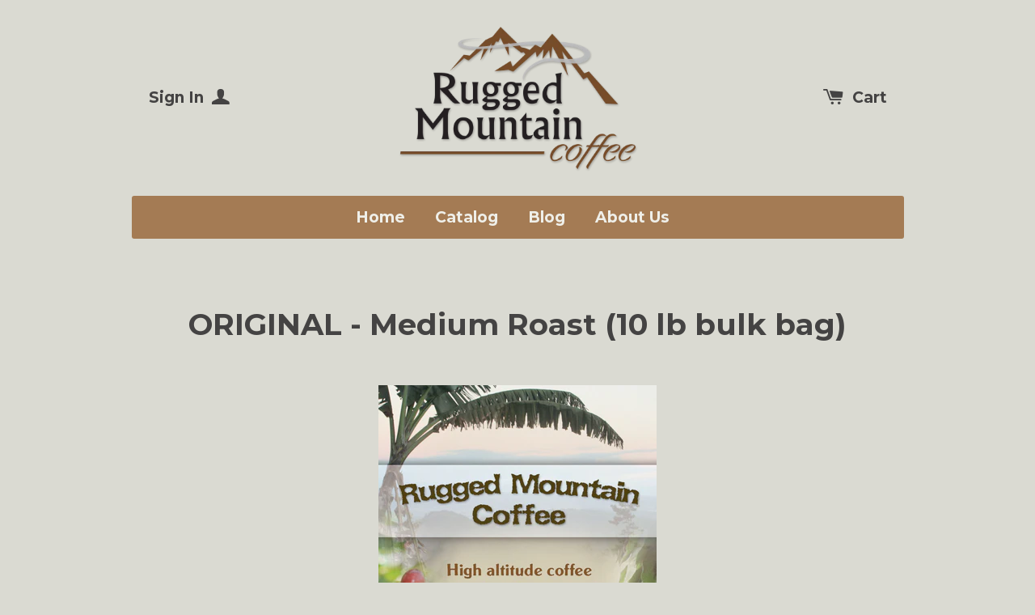

--- FILE ---
content_type: text/html; charset=utf-8
request_url: https://ruggedmountaincoffee.com/products/10-lb-bulk-bag
body_size: 13044
content:
<!doctype html>
<!--[if lt IE 7]><html class="no-js lt-ie9 lt-ie8 lt-ie7" lang="en"> <![endif]-->
<!--[if IE 7]><html class="no-js lt-ie9 lt-ie8" lang="en"> <![endif]-->
<!--[if IE 8]><html class="no-js lt-ie9" lang="en"> <![endif]-->
<!--[if IE 9 ]><html class="ie9 no-js"> <![endif]-->
<!--[if (gt IE 9)|!(IE)]><!--> <html class="no-js"> <!--<![endif]-->
<head>
<meta name="smart-seo-integrated" content="true" /><title>Rugged Mountain Coffee - 10 lbs bulk roasted coffee</title>
<meta name="description" content="This 10lb bag is a great option for high-volume yet high quality needs such as delis, conventions, and grinding stations." />
<meta name="smartseo-keyword" content="" />
<meta name="smartseo-timestamp" content="16551310783043955" /><!-- Basic page needs ================================================== -->
  <meta charset="utf-8">
  <meta http-equiv="X-UA-Compatible" content="IE=edge,chrome=1">

  

  <!-- Title and description ================================================== -->

  <!-- Product meta ================================================== -->
  

  <meta property="og:type" content="product">
  <meta property="og:title" content="ORIGINAL - Medium Roast (10 lb bulk bag)">
  <meta property="og:url" content="https://ruggedmountaincoffee.com/products/10-lb-bulk-bag">
  
  <meta property="og:image" content="http://ruggedmountaincoffee.com/cdn/shop/products/Coffee_Label-10lb-Med-2014_grande.jpg?v=1433199265">
  <meta property="og:image:secure_url" content="https://ruggedmountaincoffee.com/cdn/shop/products/Coffee_Label-10lb-Med-2014_grande.jpg?v=1433199265">
  
  <meta property="og:price:amount" content="129.99">
  <meta property="og:price:currency" content="USD">


  <meta property="og:description" content="Perk up your customers or guests with this excellent high altitude Honduran coffee. This 10lb bag is great for high volume needs such as delis, conventions, and grinding stations.">

  <meta property="og:site_name" content="Rugged Mountain Coffee">

  

<meta name="twitter:card" content="summary">



  <meta name="twitter:title" content="ORIGINAL - Medium Roast (10 lb bulk bag)">
  <meta name="twitter:description" content="Excellent choice for grinding stations, delis, conventions, and other high volume needs. Whole Bean for freshly ground flavor.
 ">
  <meta name="twitter:image" content="https://ruggedmountaincoffee.com/cdn/shop/products/Coffee_Label-10lb-Med-2014_medium.jpg?v=1433199265">
  <meta name="twitter:image:width" content="240">
  <meta name="twitter:image:height" content="240">



  <!-- Helpers ================================================== -->
  <link rel="canonical" href="https://ruggedmountaincoffee.com/products/10-lb-bulk-bag">
  <meta name="viewport" content="width=device-width,initial-scale=1">
  
  
  
  <link href="//fonts.googleapis.com/css?family=Montserrat:700" rel="stylesheet" type="text/css" media="all" />


  


  



  <!-- CSS ================================================== -->
  
    <link href="//ruggedmountaincoffee.com/cdn/shop/t/5/assets/owl.carousel.min.css?v=176829526987963456631437835332" rel="stylesheet" type="text/css" media="all" />
  
  <link href="//ruggedmountaincoffee.com/cdn/shop/t/5/assets/timber.scss.css?v=88599121293904227751655130953" rel="stylesheet" type="text/css" media="all" />

  

  <!-- Header hook for plugins ================================================== -->
  <script>window.performance && window.performance.mark && window.performance.mark('shopify.content_for_header.start');</script><meta name="google-site-verification" content="oSkZOxVwLpfcdc81jx-md9dU0UuYKYopifaPZpDXOuo">
<meta id="shopify-digital-wallet" name="shopify-digital-wallet" content="/8703484/digital_wallets/dialog">
<meta name="shopify-checkout-api-token" content="5f9b31d8f3747fbb2ea673e22707caf6">
<link rel="alternate" type="application/json+oembed" href="https://ruggedmountaincoffee.com/products/10-lb-bulk-bag.oembed">
<script async="async" src="/checkouts/internal/preloads.js?locale=en-US"></script>
<link rel="preconnect" href="https://shop.app" crossorigin="anonymous">
<script async="async" src="https://shop.app/checkouts/internal/preloads.js?locale=en-US&shop_id=8703484" crossorigin="anonymous"></script>
<script id="apple-pay-shop-capabilities" type="application/json">{"shopId":8703484,"countryCode":"US","currencyCode":"USD","merchantCapabilities":["supports3DS"],"merchantId":"gid:\/\/shopify\/Shop\/8703484","merchantName":"Rugged Mountain Coffee","requiredBillingContactFields":["postalAddress","email"],"requiredShippingContactFields":["postalAddress","email"],"shippingType":"shipping","supportedNetworks":["visa","masterCard","amex","discover","elo","jcb"],"total":{"type":"pending","label":"Rugged Mountain Coffee","amount":"1.00"},"shopifyPaymentsEnabled":true,"supportsSubscriptions":true}</script>
<script id="shopify-features" type="application/json">{"accessToken":"5f9b31d8f3747fbb2ea673e22707caf6","betas":["rich-media-storefront-analytics"],"domain":"ruggedmountaincoffee.com","predictiveSearch":true,"shopId":8703484,"locale":"en"}</script>
<script>var Shopify = Shopify || {};
Shopify.shop = "rugged-mountain.myshopify.com";
Shopify.locale = "en";
Shopify.currency = {"active":"USD","rate":"1.0"};
Shopify.country = "US";
Shopify.theme = {"name":"Solo","id":50923203,"schema_name":null,"schema_version":null,"theme_store_id":22,"role":"main"};
Shopify.theme.handle = "null";
Shopify.theme.style = {"id":null,"handle":null};
Shopify.cdnHost = "ruggedmountaincoffee.com/cdn";
Shopify.routes = Shopify.routes || {};
Shopify.routes.root = "/";</script>
<script type="module">!function(o){(o.Shopify=o.Shopify||{}).modules=!0}(window);</script>
<script>!function(o){function n(){var o=[];function n(){o.push(Array.prototype.slice.apply(arguments))}return n.q=o,n}var t=o.Shopify=o.Shopify||{};t.loadFeatures=n(),t.autoloadFeatures=n()}(window);</script>
<script>
  window.ShopifyPay = window.ShopifyPay || {};
  window.ShopifyPay.apiHost = "shop.app\/pay";
  window.ShopifyPay.redirectState = null;
</script>
<script id="shop-js-analytics" type="application/json">{"pageType":"product"}</script>
<script defer="defer" async type="module" src="//ruggedmountaincoffee.com/cdn/shopifycloud/shop-js/modules/v2/client.init-shop-cart-sync_DtuiiIyl.en.esm.js"></script>
<script defer="defer" async type="module" src="//ruggedmountaincoffee.com/cdn/shopifycloud/shop-js/modules/v2/chunk.common_CUHEfi5Q.esm.js"></script>
<script type="module">
  await import("//ruggedmountaincoffee.com/cdn/shopifycloud/shop-js/modules/v2/client.init-shop-cart-sync_DtuiiIyl.en.esm.js");
await import("//ruggedmountaincoffee.com/cdn/shopifycloud/shop-js/modules/v2/chunk.common_CUHEfi5Q.esm.js");

  window.Shopify.SignInWithShop?.initShopCartSync?.({"fedCMEnabled":true,"windoidEnabled":true});

</script>
<script>
  window.Shopify = window.Shopify || {};
  if (!window.Shopify.featureAssets) window.Shopify.featureAssets = {};
  window.Shopify.featureAssets['shop-js'] = {"shop-cart-sync":["modules/v2/client.shop-cart-sync_DFoTY42P.en.esm.js","modules/v2/chunk.common_CUHEfi5Q.esm.js"],"init-fed-cm":["modules/v2/client.init-fed-cm_D2UNy1i2.en.esm.js","modules/v2/chunk.common_CUHEfi5Q.esm.js"],"init-shop-email-lookup-coordinator":["modules/v2/client.init-shop-email-lookup-coordinator_BQEe2rDt.en.esm.js","modules/v2/chunk.common_CUHEfi5Q.esm.js"],"shop-cash-offers":["modules/v2/client.shop-cash-offers_3CTtReFF.en.esm.js","modules/v2/chunk.common_CUHEfi5Q.esm.js","modules/v2/chunk.modal_BewljZkx.esm.js"],"shop-button":["modules/v2/client.shop-button_C6oxCjDL.en.esm.js","modules/v2/chunk.common_CUHEfi5Q.esm.js"],"init-windoid":["modules/v2/client.init-windoid_5pix8xhK.en.esm.js","modules/v2/chunk.common_CUHEfi5Q.esm.js"],"avatar":["modules/v2/client.avatar_BTnouDA3.en.esm.js"],"init-shop-cart-sync":["modules/v2/client.init-shop-cart-sync_DtuiiIyl.en.esm.js","modules/v2/chunk.common_CUHEfi5Q.esm.js"],"shop-toast-manager":["modules/v2/client.shop-toast-manager_BYv_8cH1.en.esm.js","modules/v2/chunk.common_CUHEfi5Q.esm.js"],"pay-button":["modules/v2/client.pay-button_FnF9EIkY.en.esm.js","modules/v2/chunk.common_CUHEfi5Q.esm.js"],"shop-login-button":["modules/v2/client.shop-login-button_CH1KUpOf.en.esm.js","modules/v2/chunk.common_CUHEfi5Q.esm.js","modules/v2/chunk.modal_BewljZkx.esm.js"],"init-customer-accounts-sign-up":["modules/v2/client.init-customer-accounts-sign-up_aj7QGgYS.en.esm.js","modules/v2/client.shop-login-button_CH1KUpOf.en.esm.js","modules/v2/chunk.common_CUHEfi5Q.esm.js","modules/v2/chunk.modal_BewljZkx.esm.js"],"init-shop-for-new-customer-accounts":["modules/v2/client.init-shop-for-new-customer-accounts_NbnYRf_7.en.esm.js","modules/v2/client.shop-login-button_CH1KUpOf.en.esm.js","modules/v2/chunk.common_CUHEfi5Q.esm.js","modules/v2/chunk.modal_BewljZkx.esm.js"],"init-customer-accounts":["modules/v2/client.init-customer-accounts_ppedhqCH.en.esm.js","modules/v2/client.shop-login-button_CH1KUpOf.en.esm.js","modules/v2/chunk.common_CUHEfi5Q.esm.js","modules/v2/chunk.modal_BewljZkx.esm.js"],"shop-follow-button":["modules/v2/client.shop-follow-button_CMIBBa6u.en.esm.js","modules/v2/chunk.common_CUHEfi5Q.esm.js","modules/v2/chunk.modal_BewljZkx.esm.js"],"lead-capture":["modules/v2/client.lead-capture_But0hIyf.en.esm.js","modules/v2/chunk.common_CUHEfi5Q.esm.js","modules/v2/chunk.modal_BewljZkx.esm.js"],"checkout-modal":["modules/v2/client.checkout-modal_BBxc70dQ.en.esm.js","modules/v2/chunk.common_CUHEfi5Q.esm.js","modules/v2/chunk.modal_BewljZkx.esm.js"],"shop-login":["modules/v2/client.shop-login_hM3Q17Kl.en.esm.js","modules/v2/chunk.common_CUHEfi5Q.esm.js","modules/v2/chunk.modal_BewljZkx.esm.js"],"payment-terms":["modules/v2/client.payment-terms_CAtGlQYS.en.esm.js","modules/v2/chunk.common_CUHEfi5Q.esm.js","modules/v2/chunk.modal_BewljZkx.esm.js"]};
</script>
<script>(function() {
  var isLoaded = false;
  function asyncLoad() {
    if (isLoaded) return;
    isLoaded = true;
    var urls = ["\/\/cdn.shopify.com\/proxy\/cec59acf425dd4bf58a706125dff6fe65bf81a02eb884225447b1b939de72e1d\/shopify-script-tags.s3.eu-west-1.amazonaws.com\/smartseo\/instantpage.js?shop=rugged-mountain.myshopify.com\u0026sp-cache-control=cHVibGljLCBtYXgtYWdlPTkwMA"];
    for (var i = 0; i < urls.length; i++) {
      var s = document.createElement('script');
      s.type = 'text/javascript';
      s.async = true;
      s.src = urls[i];
      var x = document.getElementsByTagName('script')[0];
      x.parentNode.insertBefore(s, x);
    }
  };
  if(window.attachEvent) {
    window.attachEvent('onload', asyncLoad);
  } else {
    window.addEventListener('load', asyncLoad, false);
  }
})();</script>
<script id="__st">var __st={"a":8703484,"offset":-18000,"reqid":"e2ffd512-0c92-4507-ad17-41c96f914324-1766930634","pageurl":"ruggedmountaincoffee.com\/products\/10-lb-bulk-bag","u":"7d08a6d29a15","p":"product","rtyp":"product","rid":565434307};</script>
<script>window.ShopifyPaypalV4VisibilityTracking = true;</script>
<script id="captcha-bootstrap">!function(){'use strict';const t='contact',e='account',n='new_comment',o=[[t,t],['blogs',n],['comments',n],[t,'customer']],c=[[e,'customer_login'],[e,'guest_login'],[e,'recover_customer_password'],[e,'create_customer']],r=t=>t.map((([t,e])=>`form[action*='/${t}']:not([data-nocaptcha='true']) input[name='form_type'][value='${e}']`)).join(','),a=t=>()=>t?[...document.querySelectorAll(t)].map((t=>t.form)):[];function s(){const t=[...o],e=r(t);return a(e)}const i='password',u='form_key',d=['recaptcha-v3-token','g-recaptcha-response','h-captcha-response',i],f=()=>{try{return window.sessionStorage}catch{return}},m='__shopify_v',_=t=>t.elements[u];function p(t,e,n=!1){try{const o=window.sessionStorage,c=JSON.parse(o.getItem(e)),{data:r}=function(t){const{data:e,action:n}=t;return t[m]||n?{data:e,action:n}:{data:t,action:n}}(c);for(const[e,n]of Object.entries(r))t.elements[e]&&(t.elements[e].value=n);n&&o.removeItem(e)}catch(o){console.error('form repopulation failed',{error:o})}}const l='form_type',E='cptcha';function T(t){t.dataset[E]=!0}const w=window,h=w.document,L='Shopify',v='ce_forms',y='captcha';let A=!1;((t,e)=>{const n=(g='f06e6c50-85a8-45c8-87d0-21a2b65856fe',I='https://cdn.shopify.com/shopifycloud/storefront-forms-hcaptcha/ce_storefront_forms_captcha_hcaptcha.v1.5.2.iife.js',D={infoText:'Protected by hCaptcha',privacyText:'Privacy',termsText:'Terms'},(t,e,n)=>{const o=w[L][v],c=o.bindForm;if(c)return c(t,g,e,D).then(n);var r;o.q.push([[t,g,e,D],n]),r=I,A||(h.body.append(Object.assign(h.createElement('script'),{id:'captcha-provider',async:!0,src:r})),A=!0)});var g,I,D;w[L]=w[L]||{},w[L][v]=w[L][v]||{},w[L][v].q=[],w[L][y]=w[L][y]||{},w[L][y].protect=function(t,e){n(t,void 0,e),T(t)},Object.freeze(w[L][y]),function(t,e,n,w,h,L){const[v,y,A,g]=function(t,e,n){const i=e?o:[],u=t?c:[],d=[...i,...u],f=r(d),m=r(i),_=r(d.filter((([t,e])=>n.includes(e))));return[a(f),a(m),a(_),s()]}(w,h,L),I=t=>{const e=t.target;return e instanceof HTMLFormElement?e:e&&e.form},D=t=>v().includes(t);t.addEventListener('submit',(t=>{const e=I(t);if(!e)return;const n=D(e)&&!e.dataset.hcaptchaBound&&!e.dataset.recaptchaBound,o=_(e),c=g().includes(e)&&(!o||!o.value);(n||c)&&t.preventDefault(),c&&!n&&(function(t){try{if(!f())return;!function(t){const e=f();if(!e)return;const n=_(t);if(!n)return;const o=n.value;o&&e.removeItem(o)}(t);const e=Array.from(Array(32),(()=>Math.random().toString(36)[2])).join('');!function(t,e){_(t)||t.append(Object.assign(document.createElement('input'),{type:'hidden',name:u})),t.elements[u].value=e}(t,e),function(t,e){const n=f();if(!n)return;const o=[...t.querySelectorAll(`input[type='${i}']`)].map((({name:t})=>t)),c=[...d,...o],r={};for(const[a,s]of new FormData(t).entries())c.includes(a)||(r[a]=s);n.setItem(e,JSON.stringify({[m]:1,action:t.action,data:r}))}(t,e)}catch(e){console.error('failed to persist form',e)}}(e),e.submit())}));const S=(t,e)=>{t&&!t.dataset[E]&&(n(t,e.some((e=>e===t))),T(t))};for(const o of['focusin','change'])t.addEventListener(o,(t=>{const e=I(t);D(e)&&S(e,y())}));const B=e.get('form_key'),M=e.get(l),P=B&&M;t.addEventListener('DOMContentLoaded',(()=>{const t=y();if(P)for(const e of t)e.elements[l].value===M&&p(e,B);[...new Set([...A(),...v().filter((t=>'true'===t.dataset.shopifyCaptcha))])].forEach((e=>S(e,t)))}))}(h,new URLSearchParams(w.location.search),n,t,e,['guest_login'])})(!0,!0)}();</script>
<script integrity="sha256-4kQ18oKyAcykRKYeNunJcIwy7WH5gtpwJnB7kiuLZ1E=" data-source-attribution="shopify.loadfeatures" defer="defer" src="//ruggedmountaincoffee.com/cdn/shopifycloud/storefront/assets/storefront/load_feature-a0a9edcb.js" crossorigin="anonymous"></script>
<script crossorigin="anonymous" defer="defer" src="//ruggedmountaincoffee.com/cdn/shopifycloud/storefront/assets/shopify_pay/storefront-65b4c6d7.js?v=20250812"></script>
<script data-source-attribution="shopify.dynamic_checkout.dynamic.init">var Shopify=Shopify||{};Shopify.PaymentButton=Shopify.PaymentButton||{isStorefrontPortableWallets:!0,init:function(){window.Shopify.PaymentButton.init=function(){};var t=document.createElement("script");t.src="https://ruggedmountaincoffee.com/cdn/shopifycloud/portable-wallets/latest/portable-wallets.en.js",t.type="module",document.head.appendChild(t)}};
</script>
<script data-source-attribution="shopify.dynamic_checkout.buyer_consent">
  function portableWalletsHideBuyerConsent(e){var t=document.getElementById("shopify-buyer-consent"),n=document.getElementById("shopify-subscription-policy-button");t&&n&&(t.classList.add("hidden"),t.setAttribute("aria-hidden","true"),n.removeEventListener("click",e))}function portableWalletsShowBuyerConsent(e){var t=document.getElementById("shopify-buyer-consent"),n=document.getElementById("shopify-subscription-policy-button");t&&n&&(t.classList.remove("hidden"),t.removeAttribute("aria-hidden"),n.addEventListener("click",e))}window.Shopify?.PaymentButton&&(window.Shopify.PaymentButton.hideBuyerConsent=portableWalletsHideBuyerConsent,window.Shopify.PaymentButton.showBuyerConsent=portableWalletsShowBuyerConsent);
</script>
<script data-source-attribution="shopify.dynamic_checkout.cart.bootstrap">document.addEventListener("DOMContentLoaded",(function(){function t(){return document.querySelector("shopify-accelerated-checkout-cart, shopify-accelerated-checkout")}if(t())Shopify.PaymentButton.init();else{new MutationObserver((function(e,n){t()&&(Shopify.PaymentButton.init(),n.disconnect())})).observe(document.body,{childList:!0,subtree:!0})}}));
</script>
<link id="shopify-accelerated-checkout-styles" rel="stylesheet" media="screen" href="https://ruggedmountaincoffee.com/cdn/shopifycloud/portable-wallets/latest/accelerated-checkout-backwards-compat.css" crossorigin="anonymous">
<style id="shopify-accelerated-checkout-cart">
        #shopify-buyer-consent {
  margin-top: 1em;
  display: inline-block;
  width: 100%;
}

#shopify-buyer-consent.hidden {
  display: none;
}

#shopify-subscription-policy-button {
  background: none;
  border: none;
  padding: 0;
  text-decoration: underline;
  font-size: inherit;
  cursor: pointer;
}

#shopify-subscription-policy-button::before {
  box-shadow: none;
}

      </style>

<script>window.performance && window.performance.mark && window.performance.mark('shopify.content_for_header.end');</script>

  

<!--[if lte IE 9]>
<script src="//cdnjs.cloudflare.com/ajax/libs/html5shiv/3.7.2/html5shiv.min.js" type="text/javascript"></script>
<script src="//ruggedmountaincoffee.com/cdn/shop/t/5/assets/respond.min.js?v=32887740752178161811437835332" type="text/javascript"></script>
<link href="//ruggedmountaincoffee.com/cdn/shop/t/5/assets/respond-proxy.html" id="respond-proxy" rel="respond-proxy" />
<link href="//ruggedmountaincoffee.com/search?q=749cb191a88e0f349f0cb534eceb9baf" id="respond-redirect" rel="respond-redirect" />
<script src="//ruggedmountaincoffee.com/search?q=749cb191a88e0f349f0cb534eceb9baf" type="text/javascript"></script>
<![endif]-->


  
  

  
  <script src="//ajax.googleapis.com/ajax/libs/jquery/1.11.0/jquery.min.js" type="text/javascript"></script>
  <script src="//ruggedmountaincoffee.com/cdn/shop/t/5/assets/modernizr.min.js?v=520786850485634651437835332" type="text/javascript"></script>
  
    <script src="//ruggedmountaincoffee.com/cdn/shop/t/5/assets/owl.carousel.min.js?v=31265185869192891091437835332" type="text/javascript"></script>
  

<link href="https://monorail-edge.shopifysvc.com" rel="dns-prefetch">
<script>(function(){if ("sendBeacon" in navigator && "performance" in window) {try {var session_token_from_headers = performance.getEntriesByType('navigation')[0].serverTiming.find(x => x.name == '_s').description;} catch {var session_token_from_headers = undefined;}var session_cookie_matches = document.cookie.match(/_shopify_s=([^;]*)/);var session_token_from_cookie = session_cookie_matches && session_cookie_matches.length === 2 ? session_cookie_matches[1] : "";var session_token = session_token_from_headers || session_token_from_cookie || "";function handle_abandonment_event(e) {var entries = performance.getEntries().filter(function(entry) {return /monorail-edge.shopifysvc.com/.test(entry.name);});if (!window.abandonment_tracked && entries.length === 0) {window.abandonment_tracked = true;var currentMs = Date.now();var navigation_start = performance.timing.navigationStart;var payload = {shop_id: 8703484,url: window.location.href,navigation_start,duration: currentMs - navigation_start,session_token,page_type: "product"};window.navigator.sendBeacon("https://monorail-edge.shopifysvc.com/v1/produce", JSON.stringify({schema_id: "online_store_buyer_site_abandonment/1.1",payload: payload,metadata: {event_created_at_ms: currentMs,event_sent_at_ms: currentMs}}));}}window.addEventListener('pagehide', handle_abandonment_event);}}());</script>
<script id="web-pixels-manager-setup">(function e(e,d,r,n,o){if(void 0===o&&(o={}),!Boolean(null===(a=null===(i=window.Shopify)||void 0===i?void 0:i.analytics)||void 0===a?void 0:a.replayQueue)){var i,a;window.Shopify=window.Shopify||{};var t=window.Shopify;t.analytics=t.analytics||{};var s=t.analytics;s.replayQueue=[],s.publish=function(e,d,r){return s.replayQueue.push([e,d,r]),!0};try{self.performance.mark("wpm:start")}catch(e){}var l=function(){var e={modern:/Edge?\/(1{2}[4-9]|1[2-9]\d|[2-9]\d{2}|\d{4,})\.\d+(\.\d+|)|Firefox\/(1{2}[4-9]|1[2-9]\d|[2-9]\d{2}|\d{4,})\.\d+(\.\d+|)|Chrom(ium|e)\/(9{2}|\d{3,})\.\d+(\.\d+|)|(Maci|X1{2}).+ Version\/(15\.\d+|(1[6-9]|[2-9]\d|\d{3,})\.\d+)([,.]\d+|)( \(\w+\)|)( Mobile\/\w+|) Safari\/|Chrome.+OPR\/(9{2}|\d{3,})\.\d+\.\d+|(CPU[ +]OS|iPhone[ +]OS|CPU[ +]iPhone|CPU IPhone OS|CPU iPad OS)[ +]+(15[._]\d+|(1[6-9]|[2-9]\d|\d{3,})[._]\d+)([._]\d+|)|Android:?[ /-](13[3-9]|1[4-9]\d|[2-9]\d{2}|\d{4,})(\.\d+|)(\.\d+|)|Android.+Firefox\/(13[5-9]|1[4-9]\d|[2-9]\d{2}|\d{4,})\.\d+(\.\d+|)|Android.+Chrom(ium|e)\/(13[3-9]|1[4-9]\d|[2-9]\d{2}|\d{4,})\.\d+(\.\d+|)|SamsungBrowser\/([2-9]\d|\d{3,})\.\d+/,legacy:/Edge?\/(1[6-9]|[2-9]\d|\d{3,})\.\d+(\.\d+|)|Firefox\/(5[4-9]|[6-9]\d|\d{3,})\.\d+(\.\d+|)|Chrom(ium|e)\/(5[1-9]|[6-9]\d|\d{3,})\.\d+(\.\d+|)([\d.]+$|.*Safari\/(?![\d.]+ Edge\/[\d.]+$))|(Maci|X1{2}).+ Version\/(10\.\d+|(1[1-9]|[2-9]\d|\d{3,})\.\d+)([,.]\d+|)( \(\w+\)|)( Mobile\/\w+|) Safari\/|Chrome.+OPR\/(3[89]|[4-9]\d|\d{3,})\.\d+\.\d+|(CPU[ +]OS|iPhone[ +]OS|CPU[ +]iPhone|CPU IPhone OS|CPU iPad OS)[ +]+(10[._]\d+|(1[1-9]|[2-9]\d|\d{3,})[._]\d+)([._]\d+|)|Android:?[ /-](13[3-9]|1[4-9]\d|[2-9]\d{2}|\d{4,})(\.\d+|)(\.\d+|)|Mobile Safari.+OPR\/([89]\d|\d{3,})\.\d+\.\d+|Android.+Firefox\/(13[5-9]|1[4-9]\d|[2-9]\d{2}|\d{4,})\.\d+(\.\d+|)|Android.+Chrom(ium|e)\/(13[3-9]|1[4-9]\d|[2-9]\d{2}|\d{4,})\.\d+(\.\d+|)|Android.+(UC? ?Browser|UCWEB|U3)[ /]?(15\.([5-9]|\d{2,})|(1[6-9]|[2-9]\d|\d{3,})\.\d+)\.\d+|SamsungBrowser\/(5\.\d+|([6-9]|\d{2,})\.\d+)|Android.+MQ{2}Browser\/(14(\.(9|\d{2,})|)|(1[5-9]|[2-9]\d|\d{3,})(\.\d+|))(\.\d+|)|K[Aa][Ii]OS\/(3\.\d+|([4-9]|\d{2,})\.\d+)(\.\d+|)/},d=e.modern,r=e.legacy,n=navigator.userAgent;return n.match(d)?"modern":n.match(r)?"legacy":"unknown"}(),u="modern"===l?"modern":"legacy",c=(null!=n?n:{modern:"",legacy:""})[u],f=function(e){return[e.baseUrl,"/wpm","/b",e.hashVersion,"modern"===e.buildTarget?"m":"l",".js"].join("")}({baseUrl:d,hashVersion:r,buildTarget:u}),m=function(e){var d=e.version,r=e.bundleTarget,n=e.surface,o=e.pageUrl,i=e.monorailEndpoint;return{emit:function(e){var a=e.status,t=e.errorMsg,s=(new Date).getTime(),l=JSON.stringify({metadata:{event_sent_at_ms:s},events:[{schema_id:"web_pixels_manager_load/3.1",payload:{version:d,bundle_target:r,page_url:o,status:a,surface:n,error_msg:t},metadata:{event_created_at_ms:s}}]});if(!i)return console&&console.warn&&console.warn("[Web Pixels Manager] No Monorail endpoint provided, skipping logging."),!1;try{return self.navigator.sendBeacon.bind(self.navigator)(i,l)}catch(e){}var u=new XMLHttpRequest;try{return u.open("POST",i,!0),u.setRequestHeader("Content-Type","text/plain"),u.send(l),!0}catch(e){return console&&console.warn&&console.warn("[Web Pixels Manager] Got an unhandled error while logging to Monorail."),!1}}}}({version:r,bundleTarget:l,surface:e.surface,pageUrl:self.location.href,monorailEndpoint:e.monorailEndpoint});try{o.browserTarget=l,function(e){var d=e.src,r=e.async,n=void 0===r||r,o=e.onload,i=e.onerror,a=e.sri,t=e.scriptDataAttributes,s=void 0===t?{}:t,l=document.createElement("script"),u=document.querySelector("head"),c=document.querySelector("body");if(l.async=n,l.src=d,a&&(l.integrity=a,l.crossOrigin="anonymous"),s)for(var f in s)if(Object.prototype.hasOwnProperty.call(s,f))try{l.dataset[f]=s[f]}catch(e){}if(o&&l.addEventListener("load",o),i&&l.addEventListener("error",i),u)u.appendChild(l);else{if(!c)throw new Error("Did not find a head or body element to append the script");c.appendChild(l)}}({src:f,async:!0,onload:function(){if(!function(){var e,d;return Boolean(null===(d=null===(e=window.Shopify)||void 0===e?void 0:e.analytics)||void 0===d?void 0:d.initialized)}()){var d=window.webPixelsManager.init(e)||void 0;if(d){var r=window.Shopify.analytics;r.replayQueue.forEach((function(e){var r=e[0],n=e[1],o=e[2];d.publishCustomEvent(r,n,o)})),r.replayQueue=[],r.publish=d.publishCustomEvent,r.visitor=d.visitor,r.initialized=!0}}},onerror:function(){return m.emit({status:"failed",errorMsg:"".concat(f," has failed to load")})},sri:function(e){var d=/^sha384-[A-Za-z0-9+/=]+$/;return"string"==typeof e&&d.test(e)}(c)?c:"",scriptDataAttributes:o}),m.emit({status:"loading"})}catch(e){m.emit({status:"failed",errorMsg:(null==e?void 0:e.message)||"Unknown error"})}}})({shopId: 8703484,storefrontBaseUrl: "https://ruggedmountaincoffee.com",extensionsBaseUrl: "https://extensions.shopifycdn.com/cdn/shopifycloud/web-pixels-manager",monorailEndpoint: "https://monorail-edge.shopifysvc.com/unstable/produce_batch",surface: "storefront-renderer",enabledBetaFlags: ["2dca8a86","a0d5f9d2"],webPixelsConfigList: [{"id":"370638957","configuration":"{\"config\":\"{\\\"pixel_id\\\":\\\"GT-M38ZJNF\\\",\\\"target_country\\\":\\\"US\\\",\\\"gtag_events\\\":[{\\\"type\\\":\\\"purchase\\\",\\\"action_label\\\":\\\"MC-NGE8Y6155Q\\\"},{\\\"type\\\":\\\"page_view\\\",\\\"action_label\\\":\\\"MC-NGE8Y6155Q\\\"},{\\\"type\\\":\\\"view_item\\\",\\\"action_label\\\":\\\"MC-NGE8Y6155Q\\\"}],\\\"enable_monitoring_mode\\\":false}\"}","eventPayloadVersion":"v1","runtimeContext":"OPEN","scriptVersion":"b2a88bafab3e21179ed38636efcd8a93","type":"APP","apiClientId":1780363,"privacyPurposes":[],"dataSharingAdjustments":{"protectedCustomerApprovalScopes":["read_customer_address","read_customer_email","read_customer_name","read_customer_personal_data","read_customer_phone"]}},{"id":"69075053","eventPayloadVersion":"v1","runtimeContext":"LAX","scriptVersion":"1","type":"CUSTOM","privacyPurposes":["ANALYTICS"],"name":"Google Analytics tag (migrated)"},{"id":"shopify-app-pixel","configuration":"{}","eventPayloadVersion":"v1","runtimeContext":"STRICT","scriptVersion":"0450","apiClientId":"shopify-pixel","type":"APP","privacyPurposes":["ANALYTICS","MARKETING"]},{"id":"shopify-custom-pixel","eventPayloadVersion":"v1","runtimeContext":"LAX","scriptVersion":"0450","apiClientId":"shopify-pixel","type":"CUSTOM","privacyPurposes":["ANALYTICS","MARKETING"]}],isMerchantRequest: false,initData: {"shop":{"name":"Rugged Mountain Coffee","paymentSettings":{"currencyCode":"USD"},"myshopifyDomain":"rugged-mountain.myshopify.com","countryCode":"US","storefrontUrl":"https:\/\/ruggedmountaincoffee.com"},"customer":null,"cart":null,"checkout":null,"productVariants":[{"price":{"amount":129.99,"currencyCode":"USD"},"product":{"title":"ORIGINAL - Medium Roast (10 lb bulk bag)","vendor":"Rugged Mountain Coffee","id":"565434307","untranslatedTitle":"ORIGINAL - Medium Roast (10 lb bulk bag)","url":"\/products\/10-lb-bulk-bag","type":"Coffee"},"id":"1612969731","image":{"src":"\/\/ruggedmountaincoffee.com\/cdn\/shop\/products\/Coffee_Label-10lb-Med-2014.jpg?v=1433199265"},"sku":"","title":"Default Title","untranslatedTitle":"Default Title"}],"purchasingCompany":null},},"https://ruggedmountaincoffee.com/cdn","da62cc92w68dfea28pcf9825a4m392e00d0",{"modern":"","legacy":""},{"shopId":"8703484","storefrontBaseUrl":"https:\/\/ruggedmountaincoffee.com","extensionBaseUrl":"https:\/\/extensions.shopifycdn.com\/cdn\/shopifycloud\/web-pixels-manager","surface":"storefront-renderer","enabledBetaFlags":"[\"2dca8a86\", \"a0d5f9d2\"]","isMerchantRequest":"false","hashVersion":"da62cc92w68dfea28pcf9825a4m392e00d0","publish":"custom","events":"[[\"page_viewed\",{}],[\"product_viewed\",{\"productVariant\":{\"price\":{\"amount\":129.99,\"currencyCode\":\"USD\"},\"product\":{\"title\":\"ORIGINAL - Medium Roast (10 lb bulk bag)\",\"vendor\":\"Rugged Mountain Coffee\",\"id\":\"565434307\",\"untranslatedTitle\":\"ORIGINAL - Medium Roast (10 lb bulk bag)\",\"url\":\"\/products\/10-lb-bulk-bag\",\"type\":\"Coffee\"},\"id\":\"1612969731\",\"image\":{\"src\":\"\/\/ruggedmountaincoffee.com\/cdn\/shop\/products\/Coffee_Label-10lb-Med-2014.jpg?v=1433199265\"},\"sku\":\"\",\"title\":\"Default Title\",\"untranslatedTitle\":\"Default Title\"}}]]"});</script><script>
  window.ShopifyAnalytics = window.ShopifyAnalytics || {};
  window.ShopifyAnalytics.meta = window.ShopifyAnalytics.meta || {};
  window.ShopifyAnalytics.meta.currency = 'USD';
  var meta = {"product":{"id":565434307,"gid":"gid:\/\/shopify\/Product\/565434307","vendor":"Rugged Mountain Coffee","type":"Coffee","handle":"10-lb-bulk-bag","variants":[{"id":1612969731,"price":12999,"name":"ORIGINAL - Medium Roast (10 lb bulk bag)","public_title":null,"sku":""}],"remote":false},"page":{"pageType":"product","resourceType":"product","resourceId":565434307,"requestId":"e2ffd512-0c92-4507-ad17-41c96f914324-1766930634"}};
  for (var attr in meta) {
    window.ShopifyAnalytics.meta[attr] = meta[attr];
  }
</script>
<script class="analytics">
  (function () {
    var customDocumentWrite = function(content) {
      var jquery = null;

      if (window.jQuery) {
        jquery = window.jQuery;
      } else if (window.Checkout && window.Checkout.$) {
        jquery = window.Checkout.$;
      }

      if (jquery) {
        jquery('body').append(content);
      }
    };

    var hasLoggedConversion = function(token) {
      if (token) {
        return document.cookie.indexOf('loggedConversion=' + token) !== -1;
      }
      return false;
    }

    var setCookieIfConversion = function(token) {
      if (token) {
        var twoMonthsFromNow = new Date(Date.now());
        twoMonthsFromNow.setMonth(twoMonthsFromNow.getMonth() + 2);

        document.cookie = 'loggedConversion=' + token + '; expires=' + twoMonthsFromNow;
      }
    }

    var trekkie = window.ShopifyAnalytics.lib = window.trekkie = window.trekkie || [];
    if (trekkie.integrations) {
      return;
    }
    trekkie.methods = [
      'identify',
      'page',
      'ready',
      'track',
      'trackForm',
      'trackLink'
    ];
    trekkie.factory = function(method) {
      return function() {
        var args = Array.prototype.slice.call(arguments);
        args.unshift(method);
        trekkie.push(args);
        return trekkie;
      };
    };
    for (var i = 0; i < trekkie.methods.length; i++) {
      var key = trekkie.methods[i];
      trekkie[key] = trekkie.factory(key);
    }
    trekkie.load = function(config) {
      trekkie.config = config || {};
      trekkie.config.initialDocumentCookie = document.cookie;
      var first = document.getElementsByTagName('script')[0];
      var script = document.createElement('script');
      script.type = 'text/javascript';
      script.onerror = function(e) {
        var scriptFallback = document.createElement('script');
        scriptFallback.type = 'text/javascript';
        scriptFallback.onerror = function(error) {
                var Monorail = {
      produce: function produce(monorailDomain, schemaId, payload) {
        var currentMs = new Date().getTime();
        var event = {
          schema_id: schemaId,
          payload: payload,
          metadata: {
            event_created_at_ms: currentMs,
            event_sent_at_ms: currentMs
          }
        };
        return Monorail.sendRequest("https://" + monorailDomain + "/v1/produce", JSON.stringify(event));
      },
      sendRequest: function sendRequest(endpointUrl, payload) {
        // Try the sendBeacon API
        if (window && window.navigator && typeof window.navigator.sendBeacon === 'function' && typeof window.Blob === 'function' && !Monorail.isIos12()) {
          var blobData = new window.Blob([payload], {
            type: 'text/plain'
          });

          if (window.navigator.sendBeacon(endpointUrl, blobData)) {
            return true;
          } // sendBeacon was not successful

        } // XHR beacon

        var xhr = new XMLHttpRequest();

        try {
          xhr.open('POST', endpointUrl);
          xhr.setRequestHeader('Content-Type', 'text/plain');
          xhr.send(payload);
        } catch (e) {
          console.log(e);
        }

        return false;
      },
      isIos12: function isIos12() {
        return window.navigator.userAgent.lastIndexOf('iPhone; CPU iPhone OS 12_') !== -1 || window.navigator.userAgent.lastIndexOf('iPad; CPU OS 12_') !== -1;
      }
    };
    Monorail.produce('monorail-edge.shopifysvc.com',
      'trekkie_storefront_load_errors/1.1',
      {shop_id: 8703484,
      theme_id: 50923203,
      app_name: "storefront",
      context_url: window.location.href,
      source_url: "//ruggedmountaincoffee.com/cdn/s/trekkie.storefront.8f32c7f0b513e73f3235c26245676203e1209161.min.js"});

        };
        scriptFallback.async = true;
        scriptFallback.src = '//ruggedmountaincoffee.com/cdn/s/trekkie.storefront.8f32c7f0b513e73f3235c26245676203e1209161.min.js';
        first.parentNode.insertBefore(scriptFallback, first);
      };
      script.async = true;
      script.src = '//ruggedmountaincoffee.com/cdn/s/trekkie.storefront.8f32c7f0b513e73f3235c26245676203e1209161.min.js';
      first.parentNode.insertBefore(script, first);
    };
    trekkie.load(
      {"Trekkie":{"appName":"storefront","development":false,"defaultAttributes":{"shopId":8703484,"isMerchantRequest":null,"themeId":50923203,"themeCityHash":"11927697823259418081","contentLanguage":"en","currency":"USD","eventMetadataId":"1e176964-45ca-41e0-aeff-1548d1072917"},"isServerSideCookieWritingEnabled":true,"monorailRegion":"shop_domain","enabledBetaFlags":["65f19447"]},"Session Attribution":{},"S2S":{"facebookCapiEnabled":false,"source":"trekkie-storefront-renderer","apiClientId":580111}}
    );

    var loaded = false;
    trekkie.ready(function() {
      if (loaded) return;
      loaded = true;

      window.ShopifyAnalytics.lib = window.trekkie;

      var originalDocumentWrite = document.write;
      document.write = customDocumentWrite;
      try { window.ShopifyAnalytics.merchantGoogleAnalytics.call(this); } catch(error) {};
      document.write = originalDocumentWrite;

      window.ShopifyAnalytics.lib.page(null,{"pageType":"product","resourceType":"product","resourceId":565434307,"requestId":"e2ffd512-0c92-4507-ad17-41c96f914324-1766930634","shopifyEmitted":true});

      var match = window.location.pathname.match(/checkouts\/(.+)\/(thank_you|post_purchase)/)
      var token = match? match[1]: undefined;
      if (!hasLoggedConversion(token)) {
        setCookieIfConversion(token);
        window.ShopifyAnalytics.lib.track("Viewed Product",{"currency":"USD","variantId":1612969731,"productId":565434307,"productGid":"gid:\/\/shopify\/Product\/565434307","name":"ORIGINAL - Medium Roast (10 lb bulk bag)","price":"129.99","sku":"","brand":"Rugged Mountain Coffee","variant":null,"category":"Coffee","nonInteraction":true,"remote":false},undefined,undefined,{"shopifyEmitted":true});
      window.ShopifyAnalytics.lib.track("monorail:\/\/trekkie_storefront_viewed_product\/1.1",{"currency":"USD","variantId":1612969731,"productId":565434307,"productGid":"gid:\/\/shopify\/Product\/565434307","name":"ORIGINAL - Medium Roast (10 lb bulk bag)","price":"129.99","sku":"","brand":"Rugged Mountain Coffee","variant":null,"category":"Coffee","nonInteraction":true,"remote":false,"referer":"https:\/\/ruggedmountaincoffee.com\/products\/10-lb-bulk-bag"});
      }
    });


        var eventsListenerScript = document.createElement('script');
        eventsListenerScript.async = true;
        eventsListenerScript.src = "//ruggedmountaincoffee.com/cdn/shopifycloud/storefront/assets/shop_events_listener-3da45d37.js";
        document.getElementsByTagName('head')[0].appendChild(eventsListenerScript);

})();</script>
  <script>
  if (!window.ga || (window.ga && typeof window.ga !== 'function')) {
    window.ga = function ga() {
      (window.ga.q = window.ga.q || []).push(arguments);
      if (window.Shopify && window.Shopify.analytics && typeof window.Shopify.analytics.publish === 'function') {
        window.Shopify.analytics.publish("ga_stub_called", {}, {sendTo: "google_osp_migration"});
      }
      console.error("Shopify's Google Analytics stub called with:", Array.from(arguments), "\nSee https://help.shopify.com/manual/promoting-marketing/pixels/pixel-migration#google for more information.");
    };
    if (window.Shopify && window.Shopify.analytics && typeof window.Shopify.analytics.publish === 'function') {
      window.Shopify.analytics.publish("ga_stub_initialized", {}, {sendTo: "google_osp_migration"});
    }
  }
</script>
<script
  defer
  src="https://ruggedmountaincoffee.com/cdn/shopifycloud/perf-kit/shopify-perf-kit-2.1.2.min.js"
  data-application="storefront-renderer"
  data-shop-id="8703484"
  data-render-region="gcp-us-central1"
  data-page-type="product"
  data-theme-instance-id="50923203"
  data-theme-name=""
  data-theme-version=""
  data-monorail-region="shop_domain"
  data-resource-timing-sampling-rate="10"
  data-shs="true"
  data-shs-beacon="true"
  data-shs-export-with-fetch="true"
  data-shs-logs-sample-rate="1"
  data-shs-beacon-endpoint="https://ruggedmountaincoffee.com/api/collect"
></script>
</head>


<body id="rugged-mountain-coffee" class="template-product" >

  <header class="site-header" role="banner">
      <div class="wrapper">
        <div class="grid--full">
          <div class="mobile-nav--sticky">
            <div class="grid-item medium--hide large--hide one-half mobile-nav__item">
              <div id="mobileNavBar">
                <button class="menu-toggle btn-link mobile-nav-bar__link">
                  <span class="icon-fallback-text">
                    <span class="icon icon-menu" aria-hidden="true"></span>
                  </span>
                  Menu
                </button>
              </div>
            </div>
            <div class="grid-item medium--hide large--hide one-half text-right mobile-nav__item">
              <a href="/cart" class="cart-toggle mobile-nav-bar__link">
                Cart
                <span class="cart-icon-wrapper">
                  <span class="icon-fallback-text">
                    <span class="icon icon-cart" aria-hidden="true"></span>
                  </span>
                  <span class="cart-count hidden-count">0</span>
                </span>
              </a>
            </div>
          </div>
          <div class="grid-item one-quarter small--hide header-login-wrapper">
            
              
                <a href="/account/login">
                  Sign In
                  <span class="icon-fallback-text">
                    <span class="icon icon-user" aria-hidden="true"></span>
                  </span>
                </a>
              
            
          </div>
          <div class="grid-item large--one-half medium--one-half header-logo-wrapper">
            

            
              <div class="h1 header-logo" itemscope itemtype="http://schema.org/Organization">
            
              
                <a href="/" itemprop="url">
                  <img src="//ruggedmountaincoffee.com/cdn/shop/t/5/assets/logo.png?v=153317086689388373871482427257" alt="Rugged Mountain Coffee" itemprop="logo">
                </a>
              
            
              </div>
            
          </div>
          <div class="grid-item one-quarter small--hide header-cart-wrapper">
            
            <a href="/cart" class="cart-toggle" id="cartToggle">
              <span class="cart-icon-wrapper">
                <span class="icon-fallback-text">
                  <span class="icon icon-cart" aria-hidden="true"></span>
                </span>
                <span class="cart-count hidden-count">0</span>
              </span>
              Cart
            </a>
          </div>
        </div>
      </div>
  </header>
  <hr class="visible--small hr--header">

  <nav class="wrapper nav-bar" role="navigation">
    
<!-- site-nav.liquid -->
<ul class="site-nav" id="accessibleNav">
  
    
    
    
      <li >
        <a href="/">Home</a>
      </li>
    
  
    
    
    
      <li >
        <a href="/collections/all">Catalog</a>
      </li>
    
  
    
    
    
      <li >
        <a href="/blogs/news">Blog</a>
      </li>
    
  
    
    
    
      <li >
        <a href="/pages/about-us">About Us</a>
      </li>
    
  

  
    
      <li class="customer-navlink medium--hide large--hide"><a href="/account/login" id="customer_login_link">Sign in</a></li>
      
      <li class="customer-navlink medium--hide large--hide"><a href="/account/register" id="customer_register_link">Create an Account</a></li>
      
    
  



</ul>

  </nav>

  <main class="wrapper main-content" role="main">

    

<div itemscope itemtype="http://schema.org/Product">

  <meta itemprop="url" content="https://ruggedmountaincoffee.com/products/10-lb-bulk-bag">
  <meta itemprop="image" content="//ruggedmountaincoffee.com/cdn/shop/products/Coffee_Label-10lb-Med-2014_grande.jpg?v=1433199265">

  <div class="grid">
    <div class="grid-item text-center item-product-title">
      
      <h1 itemprop="name">ORIGINAL - Medium Roast (10 lb bulk bag)</h1>
      
    </div>

    <div class="grid-item medium--four-sixths large--four-sixths push--one-sixth item-product-photo">
      <div class="product-photo-container" id="productPhoto">
        
        <img src="//ruggedmountaincoffee.com/cdn/shop/products/Coffee_Label-10lb-Med-2014_large.jpg?v=1433199265" alt="Whole Bean Medium Roast coffee label 10 lb" id="productPhotoImg">
      </div>
    </div>

    <div class="grid-item medium--one-sixth large--one-sixth push--one-sixth item-product-thumbnails">
      
      
    </div>

    <div class="rte grid-item small--one-whole five-sixths push--large--one-twelfth push--medium--one-twelfth text-center item-product-description rte" itemprop="description">
      <p>Excellent choice for grinding stations, delis, conventions, and other high volume needs. Whole Bean for freshly ground flavor.</p>
<p> </p>
    </div>

    <div class="grid-item item-product-info">
      <div itemprop="offers" itemscope itemtype="http://schema.org/Offer">
        
        

        <meta itemprop="priceCurrency" content="USD">

        <link itemprop="availability" href="http://schema.org/InStock">

        
        <form class="form-add-to-cart form-horizontal" action="/cart/add" method="post" enctype="multipart/form-data" id="addToCartForm">

          
          <select name="id" id="productSelect" class="product-variants">
            
              

                
                <option  selected="selected"  data-sku="" value="1612969731">Default Title - $129.99 USD</option>

              
            
          </select>

          
            <div class="qty-container">
              <label for="quantity" class="quantity-selector">Quantity</label>
              <input type="number" id="quantity" name="quantity" value="1" min="1" class="quantity-selector">
            </div>
          

          

          

          

          <div class="form-item-container price-container">
            
              <span class="visually-hidden">Regular price</span>
              <span class="compare-price" id="comparePrice">
                

  


  </sup>


<sup>$</sup>0

              </span>
            

            
              <span class="visually-hidden">Sale price</span>
            
            <span id="productPrice" class="product-price sale-price" itemprop="price">
              

  


  </sup>


<sup>$</sup>129.99

            </span>
          </div>

          <div class="form-item-container add-to-cart-container">
            <button type="submit" name="add" id="addToCart" class="btn btn-add-to-cart ">
              <span class="icon-fallback-text out-of-stock-icon-wrapper">
                <span class="icon icon-error" aria-hidden="true"></span>
              </span>
              <span id="addToCartText">Add to Cart</span>
            </button>
            <div class="low-stock-container icon-fallback-text">
              
            </div>
          </div>
        </form>
      </div>
    </div>

    
      <div class="grid-item text-center item-social-sharing">
        


<div class="social-sharing " data-permalink="https://ruggedmountaincoffee.com/products/10-lb-bulk-bag">
  

  

  

  

  
</div>

      </div>
    
  </div>

  
    






  
</div>




<script src="//ruggedmountaincoffee.com/cdn/shopifycloud/storefront/assets/themes_support/option_selection-b017cd28.js" type="text/javascript"></script>
<script>
  Shopify.Image.preload(["\/\/ruggedmountaincoffee.com\/cdn\/shop\/products\/Coffee_Label-10lb-Med-2014.jpg?v=1433199265"], 'large');

  var selectCallback = function(variant, selector) {
    timber.productPage({
      moneyFormat: "${{amount}}",
      variant: variant,
      selector: selector
    });
  };

  jQuery(function($) {
    new Shopify.OptionSelectors('productSelect', {
      product: {"id":565434307,"title":"ORIGINAL - Medium Roast (10 lb bulk bag)","handle":"10-lb-bulk-bag","description":"\u003cp\u003eExcellent choice for grinding stations, delis, conventions, and other high volume needs. Whole Bean for freshly ground flavor.\u003c\/p\u003e\n\u003cp\u003e \u003c\/p\u003e","published_at":"2023-02-02T18:08:43-05:00","created_at":"2015-05-18T23:10:26-04:00","vendor":"Rugged Mountain Coffee","type":"Coffee","tags":["10 lb bags","medium roast"],"price":12999,"price_min":12999,"price_max":12999,"available":true,"price_varies":false,"compare_at_price":15290,"compare_at_price_min":15290,"compare_at_price_max":15290,"compare_at_price_varies":false,"variants":[{"id":1612969731,"title":"Default Title","option1":"Default Title","option2":null,"option3":null,"sku":"","requires_shipping":true,"taxable":false,"featured_image":null,"available":true,"name":"ORIGINAL - Medium Roast (10 lb bulk bag)","public_title":null,"options":["Default Title"],"price":12999,"weight":4536,"compare_at_price":15290,"inventory_quantity":-8,"inventory_management":null,"inventory_policy":"deny","barcode":"","requires_selling_plan":false,"selling_plan_allocations":[]}],"images":["\/\/ruggedmountaincoffee.com\/cdn\/shop\/products\/Coffee_Label-10lb-Med-2014.jpg?v=1433199265"],"featured_image":"\/\/ruggedmountaincoffee.com\/cdn\/shop\/products\/Coffee_Label-10lb-Med-2014.jpg?v=1433199265","options":["Title"],"media":[{"alt":"Whole Bean Medium Roast coffee label 10 lb","id":12635373677,"position":1,"preview_image":{"aspect_ratio":0.716,"height":1310,"width":938,"src":"\/\/ruggedmountaincoffee.com\/cdn\/shop\/products\/Coffee_Label-10lb-Med-2014.jpg?v=1433199265"},"aspect_ratio":0.716,"height":1310,"media_type":"image","src":"\/\/ruggedmountaincoffee.com\/cdn\/shop\/products\/Coffee_Label-10lb-Med-2014.jpg?v=1433199265","width":938}],"requires_selling_plan":false,"selling_plan_groups":[],"content":"\u003cp\u003eExcellent choice for grinding stations, delis, conventions, and other high volume needs. Whole Bean for freshly ground flavor.\u003c\/p\u003e\n\u003cp\u003e \u003c\/p\u003e"},
      onVariantSelected: selectCallback,
      enableHistoryState: true
    });

    // Add label if only one product option and it isn't 'Title'. Could be 'Size'.
    

    // Hide selectors if we only have 1 variant and its title contains 'Default'.
    
      $('.selector-wrapper').hide();
    
  });
</script>



  </main>

  

   
   
   
   

  

  <footer class="site-footer" role="contentinfo">
    
      <div class="wrapper wrapper-footer-body">
        <hr>
        <div class="grid">
          
            <div class="grid-item medium--one-half large--one-third push--large--one-sixth">
              <h3 class="footer-heading">Quick Links</h3>
              <ul class="footer-quick-links">
                
                  <li><a href="/search">Search</a></li>
                
                  <li><a href="/pages/about-us">About Us</a></li>
                
                  <li><a href="/policies/terms-of-service">Terms of Service</a></li>
                
                  <li><a href="/policies/refund-policy">Refund policy</a></li>
                
              </ul>
            </div>
          

          

          
            <div class="grid-item medium--one-half large--one-third push--large--one-sixth">
              <h3 class="footer-heading">Contact us</h3>
              <div class="custom-content">
                sales@ruggedmountaincoffee.com<br />
(717) 389-6351
              </div>
            </div>
          

          
        </div>
      </div>
    
    <div class="wrapper wrapper-footer-legal">
      <hr>
      <div class="grid">
        <div class="grid-item wrapper-legal large--one-half">
          <p>
            <small>&copy; 2025, <a href="/" title="">Rugged Mountain Coffee</a>.</small>
            <small><a target="_blank" rel="nofollow" href="https://www.shopify.com?utm_campaign=poweredby&amp;utm_medium=shopify&amp;utm_source=onlinestore">Powered by Shopify</a></small>
          </p>
        </div>
        
        <div class="grid-item wrapper-accepted-payments large--one-half">
          
          <ul class="inline-list payment-icons">
            
              <li>
                <span class="icon-fallback-text">
                  <span class="icon icon-american_express" aria-hidden="true"></span>
                  <span class="fallback-text">american express</span>
                </span>
              </li>
            
              <li>
                <span class="icon-fallback-text">
                  <span class="icon icon-apple_pay" aria-hidden="true"></span>
                  <span class="fallback-text">apple pay</span>
                </span>
              </li>
            
              <li>
                <span class="icon-fallback-text">
                  <span class="icon icon-diners_club" aria-hidden="true"></span>
                  <span class="fallback-text">diners club</span>
                </span>
              </li>
            
              <li>
                <span class="icon-fallback-text">
                  <span class="icon icon-discover" aria-hidden="true"></span>
                  <span class="fallback-text">discover</span>
                </span>
              </li>
            
              <li>
                <span class="icon-fallback-text">
                  <span class="icon icon-google_pay" aria-hidden="true"></span>
                  <span class="fallback-text">google pay</span>
                </span>
              </li>
            
              <li>
                <span class="icon-fallback-text">
                  <span class="icon icon-master" aria-hidden="true"></span>
                  <span class="fallback-text">master</span>
                </span>
              </li>
            
              <li>
                <span class="icon-fallback-text">
                  <span class="icon icon-shopify_pay" aria-hidden="true"></span>
                  <span class="fallback-text">shopify pay</span>
                </span>
              </li>
            
              <li>
                <span class="icon-fallback-text">
                  <span class="icon icon-visa" aria-hidden="true"></span>
                  <span class="fallback-text">visa</span>
                </span>
              </li>
            
          </ul>
          
        </div>
      </div>
    </div>
  </footer>


  
  <script src="//ruggedmountaincoffee.com/cdn/shop/t/5/assets/shop.js?v=99477697883363530251550681790" type="text/javascript"></script>

  
  
</body>
</html>


--- FILE ---
content_type: text/javascript
request_url: https://ruggedmountaincoffee.com/cdn/shop/t/5/assets/shop.js?v=99477697883363530251550681790
body_size: 4435
content:
/*!
 * enquire.js v2.1.2 - Awesome Media Queries in JavaScript
 * Copyright (c) 2014 Nick Williams - http://wicky.nillia.ms/enquire.js
 * License: MIT (http://www.opensource.org/licenses/mit-license.php)
 */(function(a,b,c){var d=window.matchMedia;typeof module!="undefined"&&module.exports?module.exports=c(d):typeof define=="function"&&define.amd?define(function(){return b[a]=c(d)}):b[a]=c(d)})("enquire",this,function(a){"use strict";function b(a2,b2){var c2,d2=0,e2=a2.length;for(d2;e2>d2&&(c2=b2(a2[d2],d2),c2!==!1);d2++);}function c(a2){return Object.prototype.toString.apply(a2)==="[object Array]"}function d(a2){return typeof a2=="function"}function e(a2){this.options=a2,!a2.deferSetup&&this.setup()}function f(b2,c2){this.query=b2,this.isUnconditional=c2,this.handlers=[],this.mql=a(b2);var d2=this;this.listener=function(a2){d2.mql=a2,d2.assess()},this.mql.addListener(this.listener)}function g(){if(!a)throw new Error("matchMedia not present, legacy browsers require a polyfill");this.queries={},this.browserIsIncapable=!a("only all").matches}return e.prototype={setup:function(){this.options.setup&&this.options.setup(),this.initialised=!0},on:function(){!this.initialised&&this.setup(),this.options.match&&this.options.match()},off:function(){this.options.unmatch&&this.options.unmatch()},destroy:function(){this.options.destroy?this.options.destroy():this.off()},equals:function(a2){return this.options===a2||this.options.match===a2}},f.prototype={addHandler:function(a2){var b2=new e(a2);this.handlers.push(b2),this.matches()&&b2.on()},removeHandler:function(a2){var c2=this.handlers;b(c2,function(b2,d2){return b2.equals(a2)?(b2.destroy(),!c2.splice(d2,1)):void 0})},matches:function(){return this.mql.matches||this.isUnconditional},clear:function(){b(this.handlers,function(a2){a2.destroy()}),this.mql.removeListener(this.listener),this.handlers.length=0},assess:function(){var a2=this.matches()?"on":"off";b(this.handlers,function(b2){b2[a2]()})}},g.prototype={register:function(a2,e2,g2){var h=this.queries,i=g2&&this.browserIsIncapable;return h[a2]||(h[a2]=new f(a2,i)),d(e2)&&(e2={match:e2}),c(e2)||(e2=[e2]),b(e2,function(b2){d(b2)&&(b2={match:b2}),h[a2].addHandler(b2)}),this},unregister:function(a2,b2){var c2=this.queries[a2];return c2&&(b2?c2.removeHandler(b2):(c2.clear(),delete this.queries[a2])),this}},new g}),function(a){a.fn.equalHeights=function(){var b=0,c=a(this);return c.each(function(){var c2=a(this).innerHeight();c2>b&&(b=c2)}),c.css("height",b)},a("[data-equal]").each(function(){var b=a(this),c=b.data("equal");b.find(c).equalHeights()})}(jQuery);var afterResize=function(){var t={};return function(callback,ms,uniqueId){uniqueId||(uniqueId="Don't call this twice without a uniqueId"),t[uniqueId]&&clearTimeout(t[uniqueId]),t[uniqueId]=setTimeout(callback,ms)}}();window.timber=window.timber||{},timber.cacheSelectors=function(){timber.cache={$window:$(window),$html:$("html"),$body:$("body"),mediaQuerySmall:"screen and (max-width: 480px)",mediaQueryMedium:"screen and (min-width: 480px) and (max-width: 768px)",mediaQueryLarge:"screen and (min-width: 769px)",scrollPosition:0,isAjaxCartVisible:!1,$navigation:$("#accessibleNav"),$menuToggle:$(".menu-toggle"),$hasDropdownItem:$(".site-nav--has-dropdown"),$mobileNav:$(".mobile-nav--sticky"),$siteHeader:$(".site-header"),$productImage:$("#productPhotoImg"),$thumbImages:$("#productThumbs").find("a.product-photo-thumb"),$shareButtons:$(".social-sharing"),$blogSortBy:$("#blogSortBy"),cartNoteAdd:".cart__note-add",cartNote:".cart__note",$gridImages:$(".grid-image"),$filterDropdowns:$(".filter-dropdown"),$filterSelect:$(".filter-dropdown__select"),$filterLabel:$(".filter-dropdown__label"),$sortDropdown:$("#sortBy"),$tagsDropdown:$("#sortTags"),$carousel:$(".carousel-items"),$carouselItems:$(".product-item"),carouselItemsSmall:1,carouselItemsMedium:2,carouselItemsLarge:3,$rte:$(".rte")}},timber.init=function(){timber.cacheSelectors(),timber.toggleMenu(),timber.productImageSwitch(),timber.equalHeights(),timber.responsiveVideos(),timber.blogFilters(),timber.setFilterLabels(),timber.setQueryParams(),timber.socialSharing(),timber.cartPage(),timber.homepageSlider(),timber.setBreakpoint(),timber.positionSubNav(),timber.rteBannerImages(),timber.cache.$sortDropdown.on("change",timber.sortCollection),timber.cache.$tagsDropdown.on("change",timber.filterCollection),timber.cache.$window.on("load",timber.responsiveNav),timber.cache.$window.on("scroll",timber.detectScroll),timber.cache.$window.on("load",timber.equalHeights),timber.cache.$window.on("resize",function(){afterResize(function(){timber.equalHeights()},250,"id")}),timber.isInitialized=!0},timber.setBreakpoint=function(){enquire.register(timber.cache.mediaQuerySmall,{match:function(){window.bpSmall=!0,timber.cache.siteHeaderHeight=timber.cache.$siteHeader.outerHeight(!0),timber.cache.$siteHeader.css("min-height",timber.cache.siteHeaderHeight),timber.checkCollectionCarousel(timber.cache.carouselItemsSmall)},unmatch:function(){window.bpSmall=!1,timber.cache.$siteHeader.removeAttr("style"),timber.positionSubNav()}}).register(timber.cache.mediaQueryMedium,{match:function(){timber.checkCollectionCarousel(timber.cache.carouselItemsMedium)}}).register(timber.cache.mediaQueryLarge,{match:function(){timber.checkCollectionCarousel(timber.cache.carouselItemsLarge)}},!0)},timber.detectScroll=function(){var currentScrollTop=timber.cache.$window.scrollTop(),siteHeaderScrollTop=0;if(window.bpSmall){if(timber.cache.isAjaxCartVisible&&(siteHeaderScrollTop=timber.cache.$siteHeader.offset().top),currentScrollTop<=siteHeaderScrollTop){timber.cache.$mobileNav.removeClass("sticky"),timber.cache.$mobileNav.removeClass("unsticky"),timber.cache.scrollPosition=currentScrollTop;return}if(currentScrollTop>timber.cache.scrollPosition&&currentScrollTop>timber.cache.siteHeaderHeight+siteHeaderScrollTop){timber.cache.$mobileNav.removeClass("sticky"),timber.cache.$mobileNav.addClass("unsticky"),timber.cache.scrollPosition=currentScrollTop;return}if(currentScrollTop<timber.cache.scrollPosition){if(currentScrollTop+window.innerHeight>=document.body.scrollHeight)return;timber.cache.$mobileNav.removeClass("unsticky"),timber.cache.$mobileNav.addClass("sticky"),timber.cache.scrollPosition=currentScrollTop;return}}},timber.accessibleNav=function(){var $nav=timber.cache.$navigation,$allLinks=$nav.find("a"),$topLevel=$nav.children("li").find("a"),$parents=$nav.find(".site-nav--has-dropdown"),$subMenuLinks=$nav.find(".site-nav--dropdown").find("a"),activeClass="nav-hover",focusClass="nav-focus";$parents.on("mouseenter touchstart",function(evt){var $el=$(this);$el.hasClass(activeClass)||evt.preventDefault(),showDropdown($el)}),$parents.on("mouseleave",function(){hideDropdown($(this))}),$subMenuLinks.on("touchstart",function(evt){evt.stopImmediatePropagation()}),$allLinks.focus(function(){handleFocus($(this))}),$allLinks.blur(function(){removeFocus($topLevel)});function handleFocus($el){var $subMenu=$el.next("ul"),hasSubMenu=!!$subMenu.hasClass("sub-nav"),isSubItem=$(".site-nav--dropdown").has($el).length,$newFocus=null;isSubItem?($newFocus=$el.closest(".site-nav--has-dropdown").find("a"),addFocus($newFocus)):(removeFocus($topLevel),addFocus($el))}function showDropdown($el){$el.addClass(activeClass),setTimeout(function(){timber.cache.$body.on("touchstart",function(){hideDropdown($el)})},250)}function hideDropdown($el){$el.removeClass(activeClass),timber.cache.$body.off("touchstart")}function addFocus($el){$el.addClass(focusClass)}function removeFocus($el){$el.removeClass(focusClass)}},timber.responsiveNav=function(){timber.cache.$window.on("resize",function(){afterResize(function(){timber.cache.$navigation.append($(".js-more-menu--list").html()),$(".js-more-menu").remove(),timber.alignMenu(),timber.accessibleNav()},200,"uniqueID")}),timber.alignMenu(),timber.accessibleNav(),timber.positionSubNav()},timber.alignMenu=function(){var $nav=timber.cache.$navigation,w=0,i=0,wrapperWidth=$nav.outerWidth()-101,menuhtml="";window.bpSmall||($.each($nav.children(),function(){var $el=$(this);$el.hasClass("large-hide")||(w+=$el.outerWidth(!0)),wrapperWidth<w&&(menuhtml+=$("<div>").append($el.clone()).html(),$el.remove(),$el.hasClass("large-hide")||i++)}),wrapperWidth<w&&($nav.append('<li class="js-more-menu site-nav--has-dropdown"><a href="#">More<span class="icon icon-arrow-down" aria-hidden="true"></span></a><ul class="js-more-menu--list site-nav--dropdown">'+menuhtml+"</ul></li>"),timber.cache.$hasDropdownItem=$(".site-nav--has-dropdown")))},timber.toggleMenu=function(){timber.cache.$menuToggle.on("click",function(){timber.cache.$body.toggleClass("show-nav"),$("#ajaxifyModal").hasClass("is-visible")&&($("#ajaxifyModal").removeClass("is-visible"),timber.cache.$body.addClass("show-nav"))}),timber.cache.$hasDropdownItem.on("click touchend",function(evt){if(timber.cache.$body.hasClass("show-nav")){var $el=$(this);$el.hasClass("show-dropdown")||(evt.preventDefault(),$el.addClass("show-dropdown"))}})},timber.productPage=function(options){var moneyFormat=options.moneyFormat,variant=options.variant,selector=options.selector,$productImage=$("#productPhotoImg"),$addToCart=$("#addToCart"),$productPrice=$("#productPrice"),$comparePrice=$("#comparePrice"),$quantityElements=$(".quantity-selector, label + .js-qty"),$lowStock=$(".low-stock-container"),$variantQuantity=$("#variantQuantity"),$addToCartText=$("#addToCartText");if(variant){if(variant.featured_image){var newImg=variant.featured_image,el=$productImage[0];Shopify.Image.switchImage(newImg,el,timber.switchImage)}variant.available?($addToCart.removeClass("disabled").prop("disabled",!1),$addToCartText.text("Add to Cart")):($addToCart.addClass("disabled").prop("disabled",!0),$addToCartText.text("Sold Out"),$lowStock.hide()),$productPrice.html(Shopify.formatMoney(variant.price,moneyFormat)),variant.compare_at_price>variant.price?$comparePrice.html(Shopify.formatMoney(variant.compare_at_price,moneyFormat)).show():$comparePrice.hide()}else $addToCart.addClass("disabled").prop("disabled",!0),$addToCartText.text("Unavailable"),$lowStock.hide()},timber.checkCollectionCarousel=function(itemLimit){timber.cache.$carousel&&timber.cache.$carousel.find(".owl-item:not(.cloned)").length<=itemLimit&&timber.destroyCollectionCarousel(),timber.cache.$carousel&&timber.cache.$carousel.find(".product-item").length>itemLimit&&timber.createCollectionCarousel()},timber.createCollectionCarousel=function(){var carouselLength=timber.cache.$carouselItems.length,carouselOptions={dots:!1,navSpeed:100,smartSpeed:100,loop:!1,baseClass:"owl-carousel",navText:['<button type="button" class="carousel__nav-control--prev btn-secondary carousel__nav-control icon-fallback-text"><span class="icon icon-arrow-long-left" aria-hidden="true"></span><span class="fallback-text">prev</span></button>','<button type="button" class="carousel__nav-control--next btn-secondary carousel__nav-control icon-fallback-text"><span class="icon icon-arrow-long-right" aria-hidden="true"></span><span class="fallback-text">next</span></button>'],nav:!0,responsive:{0:{items:timber.cache.carouselItemsSmall,nav:!1,stagePadding:65},321:{items:timber.cache.carouselItemsSmall,nav:!1,stagePadding:80},400:{items:timber.cache.carouselItemsSmall,nav:!1,stagePadding:90},480:{items:timber.cache.carouselItemsMedium,nav:!0,slideBy:timber.cache.carouselItemsMedium},769:{items:timber.cache.carouselItemsLarge,nav:!0,slideBy:timber.cache.carouselItemsLarge}}};carouselLength>1&&(carouselOptions.loop=!0),carouselLength>0&&(timber.cache.$carouselItems.removeClass("fluid-grid-item").addClass("grid-item"),timber.cache.$carousel.owlCarousel(carouselOptions))},timber.destroyCollectionCarousel=function(){timber.cache.$carousel.trigger("destroy.owl.carousel"),timber.cache.$carouselItems.addClass("fluid-grid-item").removeClass("grid-item")},timber.carouselEqualHeights=function(){var imageHeight=timber.cache.$carousel.find(".owl-item:not(.cloned) .grid-image").height();timber.cache.$carousel.find(".cloned .grid-image").css("height",imageHeight)},timber.homepageSlider=function(options){var $homepageSlider=$(".homepage-slider__slides"),sliderOptions={items:1,loop:!0,smartSpeed:750,animateOut:"fadeOut",autoplayTimeout:9e3,autoplay:!1,dots:!0,center:!0,nav:!1};$homepageSlider.children().length===1&&(sliderOptions.loop=!1,sliderOptions.dots=!1),$homepageSlider.length&&$homepageSlider.owlCarousel(sliderOptions)},timber.productImageSwitch=function(){timber.cache.$thumbImages.length&&timber.cache.$thumbImages.on("click",function(evt){evt.preventDefault();var newImage=$(this).attr("href");timber.switchImage(newImage,null,timber.cache.$productImage)})},timber.switchImage=function(src,imgObject,el){var $el=$(el);$el.attr("src",src),timber.markActiveThumb($el)},timber.markActiveThumb=function($el){timber.isInitialized&&timber.cache.$thumbImages.each(function(){if($self=$(this),$self.removeClass("active"),thumbImageUrl=$self.attr("href").split("?")[0],linkImageUrl=$el.attr("src").split("?")[0],thumbImageUrl===linkImageUrl){$self.addClass("active");return}})},timber.blogFilters=function(){var path=window.location.pathname,queryParam=window.location.search,tag=new RegExp("tagged"),trimPath=new RegExp("/tagged.*"),isTagUrl=tag.test(path),blogUrl=path.replace(trimPath,"");timber.cache.$blogSortBy.length&&timber.cache.$blogSortBy.bind("change",function(){if($(this).val()==="all"){window.location=blogUrl;return}if(isTagUrl){window.location=$(this).val();return}window.location=blogUrl+"/tagged/"+jQuery(this).val()})},timber.setQueryParams=function(){if(timber.cache.$sortDropdown.length){if(Shopify.queryParams={},location.search.length)for(var aKeyValue,i=0,aCouples=location.search.substr(1).split("&");i<aCouples.length;i++)aKeyValue=aCouples[i].split("="),aKeyValue.length>1&&(Shopify.queryParams[decodeURIComponent(aKeyValue[0])]=decodeURIComponent(aKeyValue[1]));timber.cache.$sortDropdown.val(Shopify.queryParams.sort_by),timber.cache.$html.hasClass("supports-pointerevents")&&Shopify.queryParams.sort_by&&timber.updateFilterLabel(null,timber.cache.$sortDropdown)}},timber.filterCollection=function(){timber.cache.$tagsDropdown.length&&(Shopify.queryParams?window.location.href=timber.cache.$tagsDropdown.val()+"?"+$.param(Shopify.queryParams):window.location.href=timber.cache.$tagsDropdown.val())},timber.sortCollection=function(){timber.cache.$sortDropdown&&(Shopify.queryParams.sort_by=timber.cache.$sortDropdown.val(),location.search=jQuery.param(Shopify.queryParams))},timber.responsiveVideos=function(){var $iframeVideo=$('iframe[src*="youtube.com/embed"], iframe[src*="player.vimeo"]'),$iframeReset=$iframeVideo.add("iframe#admin_bar_iframe");$iframeVideo.each(function(){$(this).wrap('<div class="video-wrapper"></div>')}),$iframeReset.each(function(){this.src=this.src})},timber.setFilterLabels=function(){timber.cache.$filterSelect.length&&timber.cache.$html.hasClass("supports-pointerevents")&&(timber.cache.$filterSelect.each(function(){timber.updateFilterLabel(null,this)}),timber.cache.$filterSelect.on("change",timber.updateFilterLabel))},timber.updateFilterLabel=function(evt,element){var $label,renderedLabel,selectedVariant,$select=evt?$(evt.target):$(element);$label=$select.prev(".filter-dropdown__label").find(".filter-dropdown__label--active"),selectedVariant=$select.find("option:selected").text(),$label.html(" "+selectedVariant),timber.cache.$filterDropdowns.addClass("loaded")},timber.socialSharing=function(){var $buttons=timber.cache.$shareButtons,$shareLinks=$buttons.find("a"),permalink=$buttons.attr("data-permalink"),$fbLink=$(".share-facebook"),$twitLink=$(".share-twitter"),$pinLink=$(".share-pinterest"),$googleLink=$(".share-google");$fbLink.length&&$.getJSON("https://graph.facebook.com/?id="+permalink+"&callback=?",function(data){data.shares?$fbLink.find(".share-count").text(data.shares).addClass("is-loaded"):$fbLink.find(".share-count").remove()}),$twitLink.length&&$.getJSON("https://cdn.api.twitter.com/1/urls/count.json?url="+permalink+"&callback=?",function(data){data.count>0?$twitLink.find(".share-count").text(data.count).addClass("is-loaded"):$twitLink.find(".share-count").remove()}),$pinLink.length&&$.getJSON("https://api.pinterest.com/v1/urls/count.json?url="+permalink+"&callback=?",function(data){data.count>0?$pinLink.find(".share-count").text(data.count).addClass("is-loaded"):$pinLink.find(".share-count").remove()}),$googleLink.length&&$googleLink.find(".share-count").addClass("is-loaded"),$shareLinks.on("click",function(e){e.preventDefault();var $el=$(this),popup=$el.attr("class").replace("-","_"),link=$el.attr("href"),w=700,h=400;switch(popup){case"share-twitter":h=300;break;case"share-fancy":w=480,h=720;break;case"share-google":w=500;break}window.open(link,popup,"width="+w+", height="+h)})},timber.positionSubNav=function(){timber.cache.$hasDropdownItem.each(function(){var $currentPrimaryNav=$(this),$currentSubNav=$currentPrimaryNav.find(".site-nav--dropdown");primaryNavWidth=Math.floor($currentPrimaryNav.width()),subNavWidth=Math.floor($currentSubNav.width()),offset=Math.floor((primaryNavWidth-subNavWidth)/2),$currentPrimaryNav.hasClass("js-more-menu")||$currentSubNav.css("left",offset)})},timber.rteBannerImages=function(){if(timber.cache.$rte){var $imgContainers=timber.cache.$rte.find("img:not([style])").parent("p");$imgContainers&&$imgContainers.addClass("banner-img")}},timber.equalHeights=function(){timber.cache.$html.hasClass("lt-ie9")||(timber.cache.$gridImages.css("height","auto").equalHeights(),timber.cache.$carousel&&timber.carouselEqualHeights())},timber.cartPage=function(){timber.cache.$body.on("click",timber.cache.cartNoteAdd,function(evt){evt.preventDefault(),$(this).addClass("is-hidden"),$(timber.cache.cartNote).addClass("is-active"),ajaxifyShopify.sizeDrawer()})},timber.cartToggleCallback=function(data){data.is_visible?(timber.cache.isAjaxCartVisible=!0,setTimeout(function(){timber.cartPage()},1e3)):timber.cache.isAjaxCartVisible=!1},timber.debounce=function(func,wait,immediate){var timeout;return function(){var context=this,args=arguments,later=function(){timeout=null,immediate||func.apply(context,args)},callNow=immediate&&!timeout;clearTimeout(timeout),timeout=setTimeout(later,wait),callNow&&func.apply(context,args)}},$(timber.init);
//# sourceMappingURL=/cdn/shop/t/5/assets/shop.js.map?v=99477697883363530251550681790
